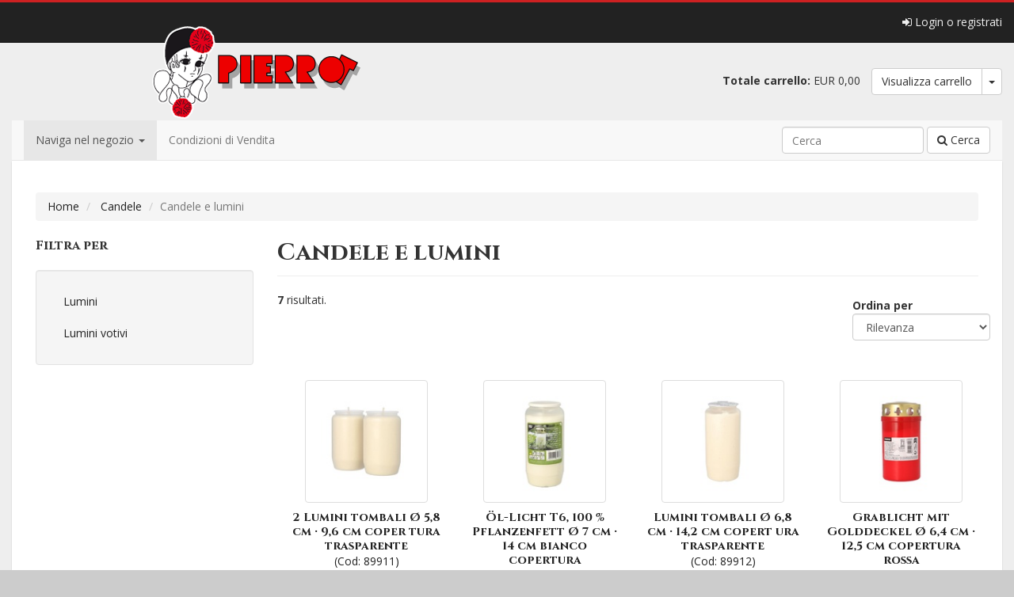

--- FILE ---
content_type: text/html; charset=utf-8
request_url: https://shoponline.pierrotsrl.it/catalogue/category/candele/candele-e-lumini_40144/
body_size: 6867
content:


<!DOCTYPE html>
<html lang="it" class="no-js">
    <head>
        <title>
    Candele e lumini | 
    Candele e lumini | 
     Pierrot srl - Dal 1983 Professionali Emozioni


</title>

        <meta http-equiv="content-type" content="text/html; charset=UTF-8" />
        <meta name="created" content="20th Gen 2026 09:06" />
        <meta name="description" content="
    
" />
        <meta name="viewport" content="width=device-width" />
        <meta name="robots" content="NOARCHIVE,NOCACHE" />
        
            <link rel="shortcut icon" href="/static/oscar/favicon.ico" />
        

        
        
    
    
        <link rel="stylesheet" type="text/css" href="/static/oscar/css/styles.css" />
    


        
        
    <link href='https://fonts.googleapis.com/css?family=Cinzel:400,700' rel='stylesheet' type='text/css'>
    <link href='https://fonts.googleapis.com/css?family=Open+Sans:400,400italic,600,600italic,700,700italic' rel='stylesheet' type='text/css'>


        

        
            
            



    <script>(function(i,s,o,g,r,a,m){i['GoogleAnalyticsObject']=r;i[r]=i[r]||function(){(i[r].q=i[r].q||[]).push(arguments)},i[r].l=1*new Date();a=s.createElement(o),m=s.getElementsByTagName(o)[0];a.async=1;a.src=g;m.parentNode.insertBefore(a,m)})(window,document,'script','//www.google-analytics.com/analytics.js','ga');ga('create','UA-36938214-8','auto');ga('require','displayfeatures');ga('require','ec');ga('require','linkid','linkid.js');ga('send','pageview');;</script>


        
    </head>

    <body id="default" class="default">
        
        
    
    

<div id="top_page" class="navbar navbar-inverse navbar-static-top accounts">
    
    <div class="navbar-header">
        <a class="btn btn-default navbar-toggle collapsed" data-toggle="collapse" data-target=".account-collapse">
            <span class="icon-bar"></span>
            <span class="icon-bar"></span>
            <span class="icon-bar"></span>
        </a>
    </div>

    <div class="navbar-collapse account-collapse collapse">
        <div class="container-fluid position-relative">
            
            <ul class="nav navbar-nav navbar-right">
                
                    <li><a id="login_link" href="/accounts/login/"><i class="icon-signin"></i> Login o registrati</a></li>
                
            </ul>

        </div>
    </div>
    <div class="container-fluid position-relative">
        <a href="/"><img id="logo-image" src="/static/oscar/img/logo.png"></a>
    </div>
</div>


    
    <header class="header container-fluid">
        <div class="page_inner">
            <div class="row">
                
<div class="col-sm-6 h1" style="min-height: 34px">
    
</div>


                
                


<div class="visible-xs"></div>
<div class="basket-mini pull-right hidden-xs">
    <strong>Totale carrello:</strong>
        EUR 0,00
    
    <span class="btn-group">
        <a class="btn btn-default" href="/basket/">Visualizza carrello</a>
        <button class="btn btn-default dropdown-toggle" data-toggle="dropdown">
            <span class="caret"></span>
        </button>
        <ul class="dropdown-menu pull-right">
            <li>






<ul class="basket-mini-item list-unstyled">
    
        <li><p>Il tuo carrello è vuoto.</p></li>
    
</ul>
</li>
        </ul>
    </span>
</div>
            </div>
        </div>
        
            



<div class="navbar primary navbar-static-top navbar-default">
    <div class="container-fluid">
        <div class="navbar-header pull-right">
            
            <a class="navbar-toggle" data-toggle="collapse" data-target=".primary-collapse">
                <span>
                    <span class="icon-bar"></span>
                    <span class="icon-bar"></span>
                    <span class="icon-bar"></span>
                </span>
            </a>
        </div>

        <a class="btn btn-default navbar-btn btn-cart navbar-right visible-xs-inline-block" href="/basket/">
            <i class="icon-shopping-cart"></i>
            Carrello
            
        </a>


        <div class="navbar-collapse primary-collapse collapse">
            
                <ul id="browse" class="nav navbar-nav">
                    <li class="dropdown active ">
                        <a href="#" class="dropdown-toggle"  data-toggle="dropdown">
                            Naviga nel negozio
                            <b class="caret"></b>
                        </a>
                        <ul class="dropdown-menu" data-navigation="dropdown-menu">
                            
                            <li><a tabindex="-1" href="/catalogue/">Tutti i prodotti</a></li>
                            
                                <li class="divider"></li>
                                
                                    
                                        <li class="dropdown-submenu">
                                            <a tabindex="-1" href="/catalogue/category/accessori-da-cucina_40077/">Accessori da cucina</a>
                                            <ul class="dropdown-menu">
                                    

                                    
                                
                                    
                                        <li><a tabindex="-1" href="/catalogue/category/accessori-da-cucina/carta-e-teglie-da-forno_40078/">Carta e teglie da forno</a></li>
                                    

                                    
                                
                                    
                                        <li><a tabindex="-1" href="/catalogue/category/accessori-da-cucina/pellicole-in-alluminio-e-plastica_40080/">Pellicole in alluminio e plastica</a></li>
                                    

                                    
                                
                                    
                                        <li><a tabindex="-1" href="/catalogue/category/accessori-da-cucina/panni-e-prodotti-da-pic-nic_40082/">Panni e prodotti da pic nic</a></li>
                                    

                                    
                                
                                    
                                        <li><a tabindex="-1" href="/catalogue/category/accessori-da-cucina/accessori-per-la-cucina_40084/">Accessori per la cucina</a></li>
                                    

                                    
                                        </ul></li>
                                    
                                
                                    
                                        <li class="dropdown-submenu">
                                            <a tabindex="-1" href="/catalogue/category/articoli-da-bar-alimentari-_40069/">Articoli da bar - alimentari -</a>
                                            <ul class="dropdown-menu">
                                    

                                    
                                
                                    
                                        <li><a tabindex="-1" href="/catalogue/category/articoli-da-bar-alimentari-/articoli-per-cibi-e-bevande_40070/">Articoli per cibi e bevande</a></li>
                                    

                                    
                                        </ul></li>
                                    
                                
                                    
                                        <li class="dropdown-submenu">
                                            <a tabindex="-1" href="/catalogue/category/articoli-decoro-tavola-riciclabili-_40117/">Articoli decoro tavola - riciclabili -</a>
                                            <ul class="dropdown-menu">
                                    

                                    
                                
                                    
                                        <li><a tabindex="-1" href="/catalogue/category/articoli-decoro-tavola-riciclabili-/tovaglioli-airlaid_40118/">Tovaglioli airlaid</a></li>
                                    

                                    
                                
                                    
                                        <li><a tabindex="-1" href="/catalogue/category/articoli-decoro-tavola-riciclabili-/runner-e-stripe-tete-a-tete_40120/">Runner e stripe tete a tete</a></li>
                                    

                                    
                                
                                    
                                        <li><a tabindex="-1" href="/catalogue/category/articoli-decoro-tavola-riciclabili-/tovaglie-in-airlaid_40122/">Tovaglie in airlaid</a></li>
                                    

                                    
                                
                                    
                                        <li><a tabindex="-1" href="/catalogue/category/articoli-decoro-tavola-riciclabili-/tovaglie-in-plastica-o-poliestere_40124/">Tovaglie in plastica o poliestere</a></li>
                                    

                                    
                                
                                    
                                        <li><a tabindex="-1" href="/catalogue/category/articoli-decoro-tavola-riciclabili-/tovagliette_40126/">Tovagliette</a></li>
                                    

                                    
                                
                                    
                                        <li><a tabindex="-1" href="/catalogue/category/articoli-decoro-tavola-riciclabili-/tovaglie-tessuto-pile_40128/">Tovaglie, Tessuto, Pile</a></li>
                                    

                                    
                                        </ul></li>
                                    
                                
                                    
                                        <li class="dropdown-submenu">
                                            <a tabindex="-1" href="/catalogue/category/candele_40135/">Candele</a>
                                            <ul class="dropdown-menu">
                                    

                                    
                                
                                    
                                        <li><a tabindex="-1" href="/catalogue/category/candele/candele-portacandele_40136/">Candele, portacandele</a></li>
                                    

                                    
                                
                                    
                                        <li><a tabindex="-1" href="/catalogue/category/candele/candele-tealight_40140/">Candele - tealight</a></li>
                                    

                                    
                                
                                    
                                        <li><a tabindex="-1" href="/catalogue/category/candele/candele-candelabri_40142/">Candele, candelabri</a></li>
                                    

                                    
                                
                                    
                                        <li><a tabindex="-1" href="/catalogue/category/candele/candele-e-lumini_40144/">Candele e lumini</a></li>
                                    

                                    
                                
                                    
                                        <li><a tabindex="-1" href="/catalogue/category/candele/accessori-per-candele-porta-candele_40148/">Accessori per candele (porta candele)</a></li>
                                    

                                    
                                
                                    
                                        <li><a tabindex="-1" href="/catalogue/category/candele/candele-portacandele-e-lanterne_40150/">Candele - portacandele e lanterne</a></li>
                                    

                                    
                                
                                    
                                        <li><a tabindex="-1" href="/catalogue/category/candele/candele-100-stearina_40152/">Candele - 100% stearina</a></li>
                                    

                                    
                                        </ul></li>
                                    
                                
                                    
                                        <li class="dropdown-submenu">
                                            <a tabindex="-1" href="/catalogue/category/confezioni-di-metallo_40074/">Confezioni di metallo</a>
                                            <ul class="dropdown-menu">
                                    

                                    
                                
                                    
                                        <li><a tabindex="-1" href="/catalogue/category/confezioni-di-metallo/posate_72297/">Posate</a></li>
                                    

                                    
                                
                                    
                                        <li><a tabindex="-1" href="/catalogue/category/confezioni-di-metallo/imballaggi-coperchi_72291/">Imballaggi coperchi</a></li>
                                    

                                    
                                
                                    
                                        <li><a tabindex="-1" href="/catalogue/category/confezioni-di-metallo/supporto-alla-vendita_72263/">Supporto alla vendita</a></li>
                                    

                                    
                                
                                    
                                        <li><a tabindex="-1" href="/catalogue/category/confezioni-di-metallo/imballaggi-coibentati_72307/">Imballaggi coibentati</a></li>
                                    

                                    
                                        </ul></li>
                                    
                                
                                    
                                        <li class="dropdown-submenu">
                                            <a tabindex="-1" href="/catalogue/category/decorazioni-alimentari-e-articoli-da-bar_40064/">Decorazioni alimentari e articoli da bar</a>
                                            <ul class="dropdown-menu">
                                    

                                    
                                
                                    
                                        <li><a tabindex="-1" href="/catalogue/category/decorazioni-alimentari-e-articoli-da-bar/decorazione-per-cibi-e-bevande_40065/">Decorazione per cibi e bevande</a></li>
                                    

                                    
                                
                                    
                                        <li><a tabindex="-1" href="/catalogue/category/decorazioni-alimentari-e-articoli-da-bar/cannucce-da-materie-prime-rinnovabili_40067/">Cannucce da materie prime rinnovabili</a></li>
                                    

                                    
                                        </ul></li>
                                    
                                
                                    
                                        <li class="dropdown-submenu">
                                            <a tabindex="-1" href="/catalogue/category/decorazioni-party_40161/">Decorazioni party</a>
                                            <ul class="dropdown-menu">
                                    

                                    
                                
                                    
                                        <li><a tabindex="-1" href="/catalogue/category/decorazioni-party/decorazioni-per-le-feste_40162/">Decorazioni per le feste</a></li>
                                    

                                    
                                
                                    
                                        <li><a tabindex="-1" href="/catalogue/category/decorazioni-party/palloncini_40166/">Palloncini</a></li>
                                    

                                    
                                
                                    
                                        <li><a tabindex="-1" href="/catalogue/category/decorazioni-party/decorazioni-e-accessori-per-compleanno_40168/">Decorazioni e accessori per compleanno</a></li>
                                    

                                    
                                
                                    
                                        <li><a tabindex="-1" href="/catalogue/category/decorazioni-party/decorazioni_40170/">Decorazioni</a></li>
                                    

                                    
                                        </ul></li>
                                    
                                
                                    
                                        <li class="dropdown-submenu">
                                            <a tabindex="-1" href="/catalogue/category/imballaggi-per-la-vendita_40036/">Imballaggi per la vendita</a>
                                            <ul class="dropdown-menu">
                                    

                                    
                                
                                    
                                        <li><a tabindex="-1" href="/catalogue/category/imballaggi-per-la-vendita/sacchetti-di-carta-per-alimenti_40037/">Sacchetti di carta per alimenti</a></li>
                                    

                                    
                                
                                    
                                        <li><a tabindex="-1" href="/catalogue/category/imballaggi-per-la-vendita/confezioni-di-carta-e-spazi-vuoti_40039/">Confezioni di carta e spazi vuoti</a></li>
                                    

                                    
                                
                                    
                                        <li><a tabindex="-1" href="/catalogue/category/imballaggi-per-la-vendita/contenitori-per-specialit-gastronomiche_72105/">Contenitori per specialit gastronomiche</a></li>
                                    

                                    
                                
                                    
                                        <li><a tabindex="-1" href="/catalogue/category/imballaggi-per-la-vendita/scatole-per-pizza_40043/">Scatole per pizza</a></li>
                                    

                                    
                                
                                    
                                        <li><a tabindex="-1" href="/catalogue/category/imballaggi-per-la-vendita/scatole-di-pasticceria-e-torta_40045/">Scatole di pasticceria e torta</a></li>
                                    

                                    
                                
                                    
                                        <li><a tabindex="-1" href="/catalogue/category/imballaggi-per-la-vendita/contenitori-per-cibo_40049/">Contenitori per cibo</a></li>
                                    

                                    
                                
                                    
                                        <li><a tabindex="-1" href="/catalogue/category/imballaggi-per-la-vendita/bicchieri-da-imballaggio_72107/">Bicchieri da imballaggio</a></li>
                                    

                                    
                                
                                    
                                        <li><a tabindex="-1" href="/catalogue/category/imballaggi-per-la-vendita/sacchetti-per-alimenti-in-cellulosa_72109/">Sacchetti per alimenti in cellulosa</a></li>
                                    

                                    
                                
                                    
                                        <li><a tabindex="-1" href="/catalogue/category/imballaggi-per-la-vendita/sacchetti-della-spesa-realizzati-con-pellicola_72111/">Sacchetti della spesa realizzati con pellicola</a></li>
                                    

                                    
                                
                                    
                                        <li><a tabindex="-1" href="/catalogue/category/imballaggi-per-la-vendita/confezione-di-servizio-a-base-di-canna-da-zucchero_72113/">Confezione di servizio a base di canna da zucchero</a></li>
                                    

                                    
                                        </ul></li>
                                    
                                
                                    
                                        <li class="dropdown-submenu">
                                            <a tabindex="-1" href="/catalogue/category/imballaggi-per-la-vendita-riciclabili_40051/">Imballaggi per la vendita - riciclabili</a>
                                            <ul class="dropdown-menu">
                                    

                                    
                                
                                    
                                        <li><a tabindex="-1" href="/catalogue/category/imballaggi-per-la-vendita-riciclabili/buste-piatte-e-sigillate_40052/">Buste piatte e sigillate</a></li>
                                    

                                    
                                
                                    
                                        <li><a tabindex="-1" href="/catalogue/category/imballaggi-per-la-vendita-riciclabili/sacchetti-di-plastica_40054/">Sacchetti di plastica</a></li>
                                    

                                    
                                
                                    
                                        <li><a tabindex="-1" href="/catalogue/category/imballaggi-per-la-vendita-riciclabili/contenitori_40056/">Contenitori</a></li>
                                    

                                    
                                
                                    
                                        <li><a tabindex="-1" href="/catalogue/category/imballaggi-per-la-vendita-riciclabili/sacchetti-per-alimenti-riciclabili_40058/">Sacchetti per alimenti - riciclabili</a></li>
                                    

                                    
                                
                                    
                                        <li><a tabindex="-1" href="/catalogue/category/imballaggi-per-la-vendita-riciclabili/confezioni-regalo_40060/">Confezioni regalo</a></li>
                                    

                                    
                                
                                    
                                        <li><a tabindex="-1" href="/catalogue/category/imballaggi-per-la-vendita-riciclabili/imbalaggio-isolante-e-di-trasporto_40062/">Imbalaggio isolante e di trasporto</a></li>
                                    

                                    
                                
                                    
                                        <li><a tabindex="-1" href="/catalogue/category/imballaggi-per-la-vendita-riciclabili/confezioni-plastica_72115/">Confezioni plastica</a></li>
                                    

                                    
                                        </ul></li>
                                    
                                
                                    
                                        <li class="dropdown-submenu">
                                            <a tabindex="-1" href="/catalogue/category/piatti-tazze-e-tovaglioli_40130/">Piatti, tazze e tovaglioli</a>
                                            <ul class="dropdown-menu">
                                    

                                    
                                
                                    
                                        <li><a tabindex="-1" href="/catalogue/category/piatti-tazze-e-tovaglioli/piatti-tazze-tovaglioli_40131/">Piatti, tazze, tovaglioli</a></li>
                                    

                                    
                                        </ul></li>
                                    
                                
                                    
                                        <li class="dropdown-submenu">
                                            <a tabindex="-1" href="/catalogue/category/prodotti-con-materie-prime-rinnovabili_40086/">Prodotti con materie prime rinnovabili</a>
                                            <ul class="dropdown-menu">
                                    

                                    
                                
                                    
                                        <li><a tabindex="-1" href="/catalogue/category/prodotti-con-materie-prime-rinnovabili/tovaglioli-1-strato_40087/">Tovaglioli, 1 strato</a></li>
                                    

                                    
                                
                                    
                                        <li><a tabindex="-1" href="/catalogue/category/prodotti-con-materie-prime-rinnovabili/tovaglioli-2-strati_40089/">Tovaglioli, 2 strati</a></li>
                                    

                                    
                                
                                    
                                        <li><a tabindex="-1" href="/catalogue/category/prodotti-con-materie-prime-rinnovabili/tovaglioli-3-strati_40091/">Tovaglioli, 3 strati</a></li>
                                    

                                    
                                
                                    
                                        <li><a tabindex="-1" href="/catalogue/category/prodotti-con-materie-prime-rinnovabili/tovaglioli-a-3-strati-con-decoro-33cm_40093/">Tovaglioli a 3 strati con decoro, 33cm</a></li>
                                    

                                    
                                
                                    
                                        <li><a tabindex="-1" href="/catalogue/category/prodotti-con-materie-prime-rinnovabili/tovaglioli-a-3-strati-con-decoro-40cm_40095/">Tovaglioli a 3 strati con decoro, 40cm</a></li>
                                    

                                    
                                
                                    
                                        <li><a tabindex="-1" href="/catalogue/category/prodotti-con-materie-prime-rinnovabili/tovaglioli-a-3-strati-con-decoro-25cm_40097/">Tovaglioli a 3 strati con decoro, 25cm</a></li>
                                    

                                    
                                
                                    
                                        <li><a tabindex="-1" href="/catalogue/category/prodotti-con-materie-prime-rinnovabili/tovaglioli_40099/">Tovaglioli</a></li>
                                    

                                    
                                
                                    
                                        <li><a tabindex="-1" href="/catalogue/category/prodotti-con-materie-prime-rinnovabili/pocket_40103/">Pocket</a></li>
                                    

                                    
                                
                                    
                                        <li><a tabindex="-1" href="/catalogue/category/prodotti-con-materie-prime-rinnovabili/toppers-dessert-piatto-e-cupcake_40105/">Toppers dessert, piatto e cupcake</a></li>
                                    

                                    
                                
                                    
                                        <li><a tabindex="-1" href="/catalogue/category/prodotti-con-materie-prime-rinnovabili/runner-e-stripe-tete-a-tete_40107/">Runner e stripe tete a tete</a></li>
                                    

                                    
                                
                                    
                                        <li><a tabindex="-1" href="/catalogue/category/prodotti-con-materie-prime-rinnovabili/tovaglie-di-carta_40109/">Tovaglie di carta</a></li>
                                    

                                    
                                
                                    
                                        <li><a tabindex="-1" href="/catalogue/category/prodotti-con-materie-prime-rinnovabili/tovagliette_40111/">Tovagliette</a></li>
                                    

                                    
                                
                                    
                                        <li><a tabindex="-1" href="/catalogue/category/prodotti-con-materie-prime-rinnovabili/carta-superiore-e-piastra_40113/">Carta superiore e piastra</a></li>
                                    

                                    
                                
                                    
                                        <li><a tabindex="-1" href="/catalogue/category/prodotti-con-materie-prime-rinnovabili/tovaglie-tessuto-pv-tissue_40115/">Tovaglie, tessuto, PV-Tissue</a></li>
                                    

                                    
                                
                                    
                                        <li><a tabindex="-1" href="/catalogue/category/prodotti-con-materie-prime-rinnovabili/borse_72281/">Borse</a></li>
                                    

                                    
                                
                                    
                                        <li><a tabindex="-1" href="/catalogue/category/prodotti-con-materie-prime-rinnovabili/tovaglioli-collezione-daily_72299/">Tovaglioli Collezione Daily</a></li>
                                    

                                    
                                        </ul></li>
                                    
                                
                                    
                                        <li class="dropdown-submenu">
                                            <a tabindex="-1" href="/catalogue/category/prodotti-igiene_63582/">Prodotti igiene</a>
                                            <ul class="dropdown-menu">
                                    

                                    
                                
                                    
                                        <li><a tabindex="-1" href="/catalogue/category/prodotti-igiene/guanti_63583/">Guanti</a></li>
                                    

                                    
                                
                                    
                                        <li><a tabindex="-1" href="/catalogue/category/prodotti-igiene/protezione-del-corpo_72117/">Protezione del corpo</a></li>
                                    

                                    
                                
                                    
                                        <li><a tabindex="-1" href="/catalogue/category/prodotti-igiene/carta_72119/">Carta</a></li>
                                    

                                    
                                
                                    
                                        <li><a tabindex="-1" href="/catalogue/category/prodotti-igiene/altri_63587/">Altri</a></li>
                                    

                                    
                                        </ul></li>
                                    
                                
                                    
                                        <li class="dropdown-submenu">
                                            <a tabindex="-1" href="/catalogue/category/prodotti-per-la-cura-della-persona_72121/">Prodotti per la cura della persona</a>
                                            <ul class="dropdown-menu">
                                    

                                    
                                
                                    
                                        <li><a tabindex="-1" href="/catalogue/category/prodotti-per-la-cura-della-persona/ausili-per-la-cura_72155/">Ausili per la cura</a></li>
                                    

                                    
                                        </ul></li>
                                    
                                
                                    
                                        <li class="dropdown-submenu">
                                            <a tabindex="-1" href="/catalogue/category/prodotti-per-la-pulizia_72275/">Prodotti per la pulizia</a>
                                            <ul class="dropdown-menu">
                                    

                                    
                                
                                    
                                        <li><a tabindex="-1" href="/catalogue/category/prodotti-per-la-pulizia/pagliette_72276/">Pagliette</a></li>
                                    

                                    
                                
                                    
                                        <li><a tabindex="-1" href="/catalogue/category/prodotti-per-la-pulizia/salviette-detergenti_72278/">Salviette detergenti</a></li>
                                    

                                    
                                        </ul></li>
                                    
                                
                                    
                                        <li class="dropdown-submenu">
                                            <a tabindex="-1" href="/catalogue/category/prodotti-per-smaltimento_72127/">Prodotti per smaltimento</a>
                                            <ul class="dropdown-menu">
                                    

                                    
                                
                                    
                                        <li><a tabindex="-1" href="/catalogue/category/prodotti-per-smaltimento/sacchetti-spazzatura_72128/">Sacchetti spazzatura</a></li>
                                    

                                    
                                
                                    
                                        <li><a tabindex="-1" href="/catalogue/category/prodotti-per-smaltimento/sacchi-e-sacchi-per-compostaggio_72130/">Sacchi e sacchi per compostaggio</a></li>
                                    

                                    
                                        </ul></li>
                                    
                                
                                    
                                        <li class="dropdown-submenu">
                                            <a tabindex="-1" href="/catalogue/category/stoviglie-monouso_40016/">Stoviglie monouso</a>
                                            <ul class="dropdown-menu">
                                    

                                    
                                
                                    
                                        <li><a tabindex="-1" href="/catalogue/category/stoviglie-monouso/stoviglie-monouso-in-carta_40017/">Stoviglie monouso in carta</a></li>
                                    

                                    
                                
                                    
                                        <li><a tabindex="-1" href="/catalogue/category/stoviglie-monouso/stoviglie-monouso-in-canna-da-zucchero_40021/">Stoviglie monouso in canna da zucchero</a></li>
                                    

                                    
                                
                                    
                                        <li><a tabindex="-1" href="/catalogue/category/stoviglie-monouso/articoli-monouso-in-legnobambu_40023/">Articoli monouso in legno/Bambu</a></li>
                                    

                                    
                                
                                    
                                        <li><a tabindex="-1" href="/catalogue/category/stoviglie-monouso/piatti-monouso-in-pla-c-pla_40025/">Piatti monouso in PLA / C-PLA</a></li>
                                    

                                    
                                
                                    
                                        <li><a tabindex="-1" href="/catalogue/category/stoviglie-monouso/stoviglie-monouso-in-foglia-di-palma_40027/">Stoviglie monouso in foglia di palma</a></li>
                                    

                                    
                                
                                    
                                        <li><a tabindex="-1" href="/catalogue/category/stoviglie-monouso/piatti-usa-e-getta-riciclo_72266/">Piatti usa e getta riciclo</a></li>
                                    

                                    
                                
                                    
                                        <li><a tabindex="-1" href="/catalogue/category/stoviglie-monouso/usa-e-getta-in-bamb_72103/">Usa e getta in Bamb</a></li>
                                    

                                    
                                        </ul></li>
                                    
                                
                                    
                                        <li class="dropdown-submenu">
                                            <a tabindex="-1" href="/catalogue/category/stoviglie-monouso-riciclabili-_40029/">Stoviglie monouso - riciclabili -</a>
                                            <ul class="dropdown-menu">
                                    

                                    
                                
                                    
                                        <li><a tabindex="-1" href="/catalogue/category/stoviglie-monouso-riciclabili-/piatti-di-plastica-usa-e-getta_40030/">Piatti di plastica usa e getta</a></li>
                                    

                                    
                                
                                    
                                        <li><a tabindex="-1" href="/catalogue/category/stoviglie-monouso-riciclabili-/stoviglie-monouso-di-alluminio_40034/">Stoviglie monouso di alluminio</a></li>
                                    

                                    
                                        </ul></li>
                                    
                                
                            
                            <li class="divider"></li>
                            
                                <li><a href="/offers/">Offerte</a></li>
                            
                        </ul>
                    </li>
                    
                        <li><a href="/condizioni-di-vendita/">Condizioni di Vendita</a></li>
                    
                </ul>
            
            

<form method="get" action="/search/" class="navbar-form navbar-right">
    <div class="form-group">
        <input type="search" name="q" placeholder="Cerca" tabindex="1" class="form-control" id="id_q">
    </div>
    <button type="submit" class="btn btn-default"><i class="icon-search"></i> Cerca</button>
</form>

        </div><!-- /navbar-collapse -->
    </div>
</div><!-- /navbar -->

        
    </header>

    
    
<div class="container-fluid page">
    <div class="page_inner">
        
    <ul class="breadcrumb">
        <li>
            <a href="/catalogue/">Home</a>
        </li>
        
            <li>
                <a href="/catalogue/category/candele_40135/">Candele</a>
            </li>
        
        <li class="active">Candele e lumini</li>
    </ul>

        <div class="row">

            <aside class="sidebar col-sm-4 col-md-3">
                
                <div id="promotions_left">
                    
                </div>
                

    
    
        <h4>Filtra per</h4>
        <div class="side_categories">
            <ul class="nav nav-list">
                
                    <li>
                        <a href="/catalogue/category/candele/candele-e-lumini/lumini_40145/">
                            
                                Lumini
                            
                        </a>

                        </li>
                        
                
                    <li>
                        <a href="/catalogue/category/candele/candele-e-lumini/lumini-votivi_40242/">
                            
                                Lumini votivi
                            
                        </a>

                        </li>
                        
                
            </ul>
        </div>
    
    

            </aside>


            <div class="col-sm-8 col-md-9">
                
    <div class="page-header action">
        
        <h1>Candele e lumini</h1>
    </div>


                



<div id="messages">

</div>


                <div id="promotions">
                    
                </div>

                
    
    

    <form method="get" class="form-horizontal">
        
        <div style="display:none">
            
            <input type="search" name="q" placeholder="Cerca" tabindex="1" class="form-control" id="id_q">
        </div>

        
            
                
                    <strong>7</strong> risultati.
                
            
            
                <div class="pull-right">
                    



    
    

    
        <div class="form-group ">

            
                
                    <label for="id_sort_by" class=" control-label">
                        Ordina per
                    </label>
                
            

            
                <div class="">
                    
                        
                            <select name="sort_by" class="form-control" id="id_sort_by">
  <option value="relevancy">Rilevanza</option>

  <option value="newest">Più recente</option>

  <option value="price-desc">Prezzo decrescente</option>

  <option value="price-asc">Prezzo crescente</option>

  <option value="title-asc">Titolo da A a Z</option>

  <option value="title-desc">Titolo da Z ad A</option>

</select>
                        
                    

                    
                        
                    

                    
                        
                    
                </div>
            
        </div>
    


                </div>
            
        
    </form>

    
        <section>
            <div>
                <ol class="row">
                    
                        <li class="col-xs-12 col-sm-6 col-md-4 col-lg-3">







    <article class="product_pod">
        <a href="/catalogue/2-lumini-tombali-xd8-58-cm-96-cm-coper-tura-trasparente_15409/" title="2 Lumini tombali Ø 5,8 cm · 9,6 cm coper tura trasparente">
            
                <div class="image_container">
                    
                        
                            <img src="/media/cache/54/35/5435c374d1c05af333e44e382deb3ab6.jpg" alt="2 Lumini tombali Ø 5,8 cm · 9,6 cm coper tura trasparente" class="thumbnail">
                        
                    
                </div>
            

            
                
            

            
                <h3>2 Lumini tombali Ø 5,8 cm · 9,6 cm coper tura trasparente</h3>
                (Cod: 89911)
            

            

            
                <div class="product_price">



                    







    

        <p class="price_color">EUR 28,60
            <br><small>IVA inclusa</small></p>

    



<p class="instock availability">
    <i class="icon-ok"></i>
    
        Disponibile
    
</p>


                    
                        






    
    <form action="/basket/add/15409/" method="post">
        <input type="hidden" name="csrfmiddlewaretoken" value="IHDfqx32wyqCUeRkblvQnX5jN9J3xQRD4juGHJ0Le31YlBglgopif7eUUBTAOH5p">
        <input type="hidden" name="quantity" value="1" id="id_quantity">
        <button type="submit" class="btn btn-primary btn-block" data-loading-text="Aggiunta in corso...">Aggiungi al carrello</button>
    </form>


                    
                </div>

            
        </a>
    </article>

</li>
                    
                        <li class="col-xs-12 col-sm-6 col-md-4 col-lg-3">







    <article class="product_pod">
        <a href="/catalogue/ol-licht-t6-100-pflanzenfett-o-7-cm-14-cm-bianco-copertura-trasparente_13096/" title="Öl-Licht T6, 100 % Pflanzenfett Ø 7 cm · 14 cm bianco copertura trasparente">
            
                <div class="image_container">
                    
                        
                            <img src="/media/cache/89/43/8943c116beff6d8bdefc3b573f079e83.jpg" alt="Öl-Licht T6, 100 % Pflanzenfett Ø 7 cm · 14 cm bianco copertura trasparente" class="thumbnail">
                        
                    
                </div>
            

            
                
            

            
                <h3>Öl-Licht T6, 100 % Pflanzenfett Ø 7 cm · 14 cm bianco copertura trasparente</h3>
                (Cod: 87233)
            

            

            
                <div class="product_price">



                    







    

        <p class="price_color">EUR 64,00
            <br><small>IVA inclusa</small></p>

    



<p class="instock availability">
    <i class="icon-ok"></i>
    
        Disponibile
    
</p>


                    
                        






    
    <form action="/basket/add/13096/" method="post">
        <input type="hidden" name="csrfmiddlewaretoken" value="IHDfqx32wyqCUeRkblvQnX5jN9J3xQRD4juGHJ0Le31YlBglgopif7eUUBTAOH5p">
        <input type="hidden" name="quantity" value="1" id="id_quantity">
        <button type="submit" class="btn btn-primary btn-block" data-loading-text="Aggiunta in corso...">Aggiungi al carrello</button>
    </form>


                    
                </div>

            
        </a>
    </article>

</li>
                    
                        <li class="col-xs-12 col-sm-6 col-md-4 col-lg-3">







    <article class="product_pod">
        <a href="/catalogue/lumini-tombali-xd8-68-cm-142-cm-copert-ura-trasparente_15393/" title="Lumini tombali Ø 6,8 cm · 14,2 cm copert ura trasparente">
            
                <div class="image_container">
                    
                        
                            <img src="/media/cache/ae/e3/aee3e9d9831e5d127ccc4aec7dfaf765.jpg" alt="Lumini tombali Ø 6,8 cm · 14,2 cm copert ura trasparente" class="thumbnail">
                        
                    
                </div>
            

            
                
            

            
                <h3>Lumini tombali Ø 6,8 cm · 14,2 cm copert ura trasparente</h3>
                (Cod: 89912)
            

            

            
                <div class="product_price">



                    







    

        <p class="price_color">EUR 54,40
            <br><small>IVA inclusa</small></p>

    



<p class="instock availability">
    <i class="icon-ok"></i>
    
        Disponibile
    
</p>


                    
                        






    
    <form action="/basket/add/15393/" method="post">
        <input type="hidden" name="csrfmiddlewaretoken" value="IHDfqx32wyqCUeRkblvQnX5jN9J3xQRD4juGHJ0Le31YlBglgopif7eUUBTAOH5p">
        <input type="hidden" name="quantity" value="1" id="id_quantity">
        <button type="submit" class="btn btn-primary btn-block" data-loading-text="Aggiunta in corso...">Aggiungi al carrello</button>
    </form>


                    
                </div>

            
        </a>
    </article>

</li>
                    
                        <li class="col-xs-12 col-sm-6 col-md-4 col-lg-3">







    <article class="product_pod">
        <a href="/catalogue/grablicht-mit-golddeckel-xd8-64-cm-125-cm-copertura-rossa_15291/" title="Grablicht mit Golddeckel Ø 6,4 cm · 12,5 cm copertura rossa">
            
                <div class="image_container">
                    
                        
                            <img src="/media/cache/2e/58/2e586421f795b1ec413b6fd65675225c.jpg" alt="Grablicht mit Golddeckel Ø 6,4 cm · 12,5 cm copertura rossa" class="thumbnail">
                        
                    
                </div>
            

            
                
            

            
                <h3>Grablicht mit Golddeckel Ø 6,4 cm · 12,5 cm copertura rossa</h3>
                (Cod: 89909)
            

            

            
                <div class="product_price">



                    







    

        <p class="price_color">EUR 27,36
            <br><small>IVA inclusa</small></p>

    



<p class="instock availability">
    <i class="icon-ok"></i>
    
        Disponibile
    
</p>


                    
                        






    
    <form action="/basket/add/15291/" method="post">
        <input type="hidden" name="csrfmiddlewaretoken" value="IHDfqx32wyqCUeRkblvQnX5jN9J3xQRD4juGHJ0Le31YlBglgopif7eUUBTAOH5p">
        <input type="hidden" name="quantity" value="1" id="id_quantity">
        <button type="submit" class="btn btn-primary btn-block" data-loading-text="Aggiunta in corso...">Aggiungi al carrello</button>
    </form>


                    
                </div>

            
        </a>
    </article>

</li>
                    
                        <li class="col-xs-12 col-sm-6 col-md-4 col-lg-3">







    <article class="product_pod">
        <a href="/catalogue/grablicht-mit-golddeckel-xd8-64-cm-125-cm-copertura-trasparente_15391/" title="Grablicht mit Golddeckel Ø 6,4 cm · 12,5 cm copertura trasparente">
            
                <div class="image_container">
                    
                        
                            <img src="/media/cache/fe/f1/fef1b7ea2a5f88c1300889033d096aea.jpg" alt="Grablicht mit Golddeckel Ø 6,4 cm · 12,5 cm copertura trasparente" class="thumbnail">
                        
                    
                </div>
            

            
                
            

            
                <h3>Grablicht mit Golddeckel Ø 6,4 cm · 12,5 cm copertura trasparente</h3>
                (Cod: 89910)
            

            

            
                <div class="product_price">



                    







    

        <p class="price_color">EUR 27,72
            <br><small>IVA inclusa</small></p>

    



<p class="instock availability">
    <i class="icon-ok"></i>
    
        Disponibile
    
</p>


                    
                        






    
    <form action="/basket/add/15391/" method="post">
        <input type="hidden" name="csrfmiddlewaretoken" value="IHDfqx32wyqCUeRkblvQnX5jN9J3xQRD4juGHJ0Le31YlBglgopif7eUUBTAOH5p">
        <input type="hidden" name="quantity" value="1" id="id_quantity">
        <button type="submit" class="btn btn-primary btn-block" data-loading-text="Aggiunta in corso...">Aggiungi al carrello</button>
    </form>


                    
                </div>

            
        </a>
    </article>

</li>
                    
                        <li class="col-xs-12 col-sm-6 col-md-4 col-lg-3">







    <article class="product_pod">
        <a href="/catalogue/lumino-votivo-o-64-cm-10-cm-copertura-rossa_9820/" title="Lumino votivo Ø 6,4 cm · 10 cm copertura rossa">
            
                <div class="image_container">
                    
                        
                            <img src="/media/cache/77/15/77155f9ef3e180425a5fe3d86a6bf2f0.jpg" alt="Lumino votivo Ø 6,4 cm · 10 cm copertura rossa" class="thumbnail">
                        
                    
                </div>
            

            
                
            

            
                <h3>Lumino votivo Ø 6,4 cm · 10 cm copertura rossa</h3>
                (Cod: 15694)
            

            

            
                <div class="product_price">



                    







    

        <p class="price_color">EUR 33,12
            <br><small>IVA inclusa</small></p>

    



<p class="instock availability">
    <i class="icon-ok"></i>
    
        Disponibile
    
</p>


                    
                        






    
    <form action="/basket/add/9820/" method="post">
        <input type="hidden" name="csrfmiddlewaretoken" value="IHDfqx32wyqCUeRkblvQnX5jN9J3xQRD4juGHJ0Le31YlBglgopif7eUUBTAOH5p">
        <input type="hidden" name="quantity" value="1" id="id_quantity">
        <button type="submit" class="btn btn-primary btn-block" data-loading-text="Aggiunta in corso...">Aggiungi al carrello</button>
    </form>


                    
                </div>

            
        </a>
    </article>

</li>
                    
                        <li class="col-xs-12 col-sm-6 col-md-4 col-lg-3">







    <article class="product_pod">
        <a href="/catalogue/4-lumini-votivi-o-5-cm-65-cm-copertura-rossa_9826/" title="4 Lumini votivi Ø 5 cm · 6,5 cm copertura rossa">
            
                <div class="image_container">
                    
                        
                            <img src="/media/cache/0c/cc/0cccdfb1f2f8948c4cf8b2a97671d5a2.jpg" alt="4 Lumini votivi Ø 5 cm · 6,5 cm copertura rossa" class="thumbnail">
                        
                    
                </div>
            

            
                
            

            
                <h3>4 Lumini votivi Ø 5 cm · 6,5 cm copertura rossa</h3>
                (Cod: 15690)
            

            

            
                <div class="product_price">



                    







    

        <p class="price_color">EUR 57,12
            <br><small>IVA inclusa</small></p>

    



<p class="instock availability">
    <i class="icon-ok"></i>
    
        Disponibile
    
</p>


                    
                        






    
    <form action="/basket/add/9826/" method="post">
        <input type="hidden" name="csrfmiddlewaretoken" value="IHDfqx32wyqCUeRkblvQnX5jN9J3xQRD4juGHJ0Le31YlBglgopif7eUUBTAOH5p">
        <input type="hidden" name="quantity" value="1" id="id_quantity">
        <button type="submit" class="btn btn-primary btn-block" data-loading-text="Aggiunta in corso...">Aggiungi al carrello</button>
    </form>


                    
                </div>

            
        </a>
    </article>

</li>
                    
                </ol>
                



<div class="text-center">
    


    <ul class="pagination">

        
            <li class="prev disabled"><a>&laquo;</a></li>
        

        

        
            
                <li class="active">
                    <a>1</a>
                </li>
            
        

        

        
            <li class="last disabled">
                <a>&raquo;</a>
            </li>
        

    </ul>



</div>

            </div>
        </section>
    



            </div>

        </div><!-- /row -->
    </div><!-- /page_inner -->
</div><!-- /container-fluid -->


    
<footer class="footer">
    
        <div class="container-fluid">
            <div class="row">
                <div class="col-sm-6 col-xs-12 col-md-8 col-lg-9">
                    <div class="text-center">
                        <p>
                            <img src="/static/oscar/img/payments/Maestro%20(Inverted).png">
                            <img src="/static/oscar/img/payments/MasterCard%20(Inverted).png">
                            <img src="/static/oscar/img/payments/Visa%20(Inverted).png">
                        </p>
                    </div>
                </div>
                <div class="col-sm-6 col-xs-12 col-md-4 col-lg-3">
                    <address>
                        <strong>Pierrot S.r.l.</strong><br>
                        Partita IVA: IT 02519600270<br>
                        Via Altinia, 168 - 30173 Favaro V.to (VE)<br>
                        <abbr title="Telefono">Tel</abbr> 041 635454 - 041 635409<br>
                        <abbr title="Fax">Fax</abbr> 041 5010055<br>
                        <abbr title="Email">Email</abbr> <a href="mailto:shoponline@pierrotsrl.it">shoponline@pierrotsrl.it</a>
                    </address>
                </div>

            </div>


            <div class="bottom clearfix">


                <div class="copyright">
                    <p>Sviluppato da <a href="https://www.pentaonline.it">Penta srl</a></p></div>
            </div>
        </div>

    


</footer>


        
        
  
            <!-- jQuery -->
            <script src="https://ajax.googleapis.com/ajax/libs/jquery/3.5.1/jquery.min.js"></script>
            <script>window.jQuery || document.write('<script src="/static/oscar/js/jquery/jquery.min.js"><\/script>')</script>
        
  


        
        
    
        
    <!-- Twitter Bootstrap -->
    <script src="/static/oscar/js/bootstrap3/bootstrap.min.js"></script>
    <!-- Oscar -->
    <script src="/static/oscar/js/oscar/ui.js"></script>


        
        
    

    


        
        <script>
            $(function() {
                
    
    
    oscar.init();

    oscar.search.init();

            });
        </script>

        
    </body>
</html>


--- FILE ---
content_type: application/javascript; charset=utf-8
request_url: https://shoponline.pierrotsrl.it/static/oscar/js/oscar/ui.js
body_size: 13739
content:
/*global jQuery */

var oscar = (function(o, $) {
    // Replicate Django's flash messages so they can be used by AJAX callbacks.
    o.messages = {
        addMessage: function(tag, msg) {
            var msgHTML = '<div class="alert fade in alert-' + tag + '">' +
                '<a href="#" class="close" data-dismiss="alert">&times;</a>'  + msg +
                '</div>';
            $('#messages').append($(msgHTML));
        },
        debug: function(msg) { o.messages.addMessage('debug', msg); },
        info: function(msg) { o.messages.addMessage('info', msg); },
        success: function(msg) { o.messages.addMessage('success', msg); },
        warning: function(msg) { o.messages.addMessage('warning', msg); },
        error: function(msg) { o.messages.addMessage('danger', msg); },
        clear: function() {
            $('#messages').html('');
        },
        scrollTo: function() {
            $('html').animate({scrollTop: $('#messages').offset().top});
        }
    };

    o.search = {
        init: function() {
            o.search.initSortWidget();
            o.search.initFacetWidgets();
        },
        initSortWidget: function() {
            // Auto-submit (hidden) search form when selecting a new sort-by option
            $('#id_sort_by').on('change', function() {
                $(this).closest('form').submit();
            });
        },
        initFacetWidgets: function() {
            // Bind events to facet checkboxes
            $('.facet_checkbox').on('change', function() {
                window.location.href = $(this).nextAll('.facet_url').val();
            });
        }
    };

    // Notifications inbox within 'my account' section.
    o.notifications = {
        init: function() {
            $('a[data-behaviours~="archive"]').click(function() {
                o.notifications.checkAndSubmit($(this), 'archive');
            });
            $('a[data-behaviours~="delete"]').click(function() {
                o.notifications.checkAndSubmit($(this), 'delete');
            });
        },
        checkAndSubmit: function($ele, btn_val) {
            $ele.closest('tr').find('input').attr('checked', 'checked');
            $ele.closest('form').find('button[value="' + btn_val + '"]').click();
            return false;
        }
    };

    // Site-wide forms events
    o.forms = {
        init: function() {
            // Forms with this behaviour are 'locked' once they are submitted to
            // prevent multiple submissions
            $('form[data-behaviours~="lock"]').submit(o.forms.submitIfNotLocked);

            // Disable buttons when they are clicked and show a "loading" message taken from the
            // data-loading-text attribute (http://getbootstrap.com/2.3.2/javascript.html#buttons).
            // Do not disable if button is inside a form with invalid fields.
            // This uses a delegated event so that it keeps working for forms that are reloaded
            // via AJAX: https://api.jquery.com/on/#direct-and-delegated-events
            $(document.body).on('submit', 'form', function(){
                var form = $(this);
                if ($(":invalid", form).length == 0)
                    $(this).find('button[data-loading-text]').button('loading');
            });
            // stuff for star rating on review page
            // show clickable stars instead of a select dropdown for product rating
            var ratings = $('.reviewrating');
            if(ratings.length){
                ratings.find('.star-rating i').on('click',o.forms.reviewRatingClick);
            }
        },
        submitIfNotLocked: function() {
            var $form = $(this);
            if ($form.data('locked')) {
                return false;
            }
            $form.data('locked', true);
        },
        reviewRatingClick: function(){
            var ratings = ['One','Two','Three','Four','Five']; //possible classes for display state
            $(this).parent().removeClass('One Two Three Four Five').addClass(ratings[$(this).index()]);
            $(this).closest('.controls').find('select').val($(this).index() + 1); //select is hidden, set value
        }
    };


    o.page = {
        init: function() {
            // Scroll to sections
            $('.top_page a').click(function(e) {
                var href = $(this).attr('href');
                $('html, body').animate({
                    scrollTop: $(href).offset().top
                }, 500);
                e.preventDefault();
            });
            // Tooltips
            $('[rel="tooltip"]').tooltip();
        }
    };

    o.responsive = {
        init: function() {
            if (o.responsive.isDesktop()) {
                o.responsive.initNav();
            }
        },
        isDesktop: function() {
            return document.body.clientWidth > 767;
        },
        initNav: function() {
            // Initial navigation for desktop
            var $sidebar = $('aside.col-sm-3'),
                $browse = $('[data-navigation="dropdown-menu"]'),
                $browseOpen = $browse.parent().find('> a[data-toggle]');
            // Set width of nav dropdown to be same as sidebar
            $browse.css('width', $sidebar.outerWidth());
            // Remove click on browse button if menu is currently open
            if (!$browseOpen.length) {
                $browse.parent().find('> a').off('click');
                // Set margin top of aside allow space for open navigation
                $sidebar.css({ marginTop: $browse.outerHeight() });
            }
        },
        initSlider: function() {
            $('.carousel').carousel({
                interval: 20000
            });
        }
    };

    // IE compabibility hacks
    o.compatibility = {
        init: function() {
            if (!o.compatibility.isIE()) return;
            // Set the width of a select in an overflow hidden container.
            // This is for add-to-basket forms within browing pages
            $('.product_pod select').on({
                mousedown: function(){
                    $(this).addClass("select-open");
                },
                change: function(){
                    $(this).removeClass("select-open");
                }
            });
        },
        isIE: function() {
            return navigator.userAgent.toLowerCase().indexOf("msie") > -1;
        }
    };

    o.basket = {
        is_form_being_submitted: false,
        init: function(options) {
            if (typeof options == 'undefined') {
                options = {'basketURL': document.URL};
            }
            o.basket.url = options.basketURL || document.URL;
            $('#content_inner').on('click', '#basket_formset a[data-behaviours~="remove"]', function(event) {
                o.basket.checkAndSubmit($(this), 'form', 'DELETE');
                event.preventDefault();
            });
            $('#content_inner').on('click', '#basket_formset a[data-behaviours~="save"]', function(event) {
                o.basket.checkAndSubmit($(this), 'form', 'save_for_later');
                event.preventDefault();
            });
            $('#content_inner').on('click', '#saved_basket_formset a[data-behaviours~="move"]', function() {
                o.basket.checkAndSubmit($(this), 'saved', 'move_to_basket');
            });
            $('#content_inner').on('click', '#saved_basket_formset a[data-behaviours~="remove"]', function(event) {
                o.basket.checkAndSubmit($(this), 'saved', 'DELETE');
                event.preventDefault();
            });
            $('#content_inner').on('click', '#voucher_form_link a', function(event) {
                o.basket.showVoucherForm();
                event.preventDefault();
            });
            $('#content_inner').on('click', '#voucher_form_cancel', function(event) {
                o.basket.hideVoucherForm();
                event.preventDefault();
            });
            $('#content_inner').on('submit', '#basket_formset', o.basket.submitBasketForm);
            if (window.location.hash == '#voucher') {
                o.basket.showVoucherForm();
            }
        },
        submitBasketForm: function(event) {
            $('#messages').html('');
            var payload = $('#basket_formset').serializeArray();
            $.post(o.basket.url, payload, o.basket.submitFormSuccess, 'json');
            if (event) {
                event.preventDefault();
            }
        },
        submitFormSuccess: function(data) {
            $('#content_inner').html(data.content_html);

            // Show any flash messages
            o.messages.clear();
            for (var level in data.messages) {
                for (var i=0; i<data.messages[level].length; i++) {
                    o.messages[level](data.messages[level][i]);
                }
            }
            o.basket.is_form_being_submitted = false;
        },
        showVoucherForm: function() {
            $('#voucher_form_container').show();
            $('#voucher_form_link').hide();
            $('#id_code').focus();
        },
        hideVoucherForm: function() {
            $('#voucher_form_container').hide();
            $('#voucher_form_link').show();
        },
        checkAndSubmit: function($ele, formPrefix, idSuffix) {
            if (o.basket.is_form_being_submitted) {
                return;
            }
            var formID = $ele.attr('data-id');
            var inputID = '#id_' + formPrefix + '-' + formID + '-' + idSuffix;
            $(inputID).attr('checked', 'checked');
            $ele.closest('form').submit();
            o.basket.is_form_being_submitted = true;
        }
    };

    o.checkout = {
        gateway: {
            init: function() {
                var radioWidgets = $('form input[name=options]');
                var selectedRadioWidget = $('form input[name=options]:checked');
                o.checkout.gateway.handleRadioSelection(selectedRadioWidget.val());
                radioWidgets.change(o.checkout.gateway.handleRadioChange);
                $('#id_username').focus();
            },
            handleRadioChange: function() {
                o.checkout.gateway.handleRadioSelection($(this).val());
            },
            handleRadioSelection: function(value) {
                var pwInput = $('#id_password');
                if (value == 'anonymous' || value =='new') {
                    pwInput.attr('disabled', 'disabled');
                } else {
                    pwInput.removeAttr('disabled');
                }
            }
        }
    };

    o.datetimepickers = {
        init: function() {
            o.datetimepickers.initDatePickers(window.document);
        },
        options: {
            'languageCode': 'en',
            'dateFormat': 'yy-mm-dd',
            'timeFormat': 'hh:ii',
            'datetimeFormat': 'yy-mm-dd hh:ii',
            'stepMinute': 15,
        },
        initDatePickers: function(el) {
            if ($.fn.datetimepicker) {
                var defaultDatepickerConfig = {
                    'format': o.datetimepickers.options.dateFormat,
                    'autoclose': true,
                    'language': o.datetimepickers.options.languageCode,
                    'minView': 2
                };
                var $dates = $(el).find('[data-oscarWidget="date"]').not('.no-widget-init').not('.no-widget-init *');
                $dates.each(function(ind, ele) {
                    var $ele = $(ele),
                        config = $.extend({}, defaultDatepickerConfig, {
                            'format': $ele.data('dateformat')
                        });
                    $ele.datetimepicker(config);
                });

                var defaultDatetimepickerConfig = {
                    'format': o.datetimepickers.options.datetimeFormat,
                    'minuteStep': o.datetimepickers.options.stepMinute,
                    'autoclose': true,
                    'language': o.datetimepickers.options.languageCode
                };
                var $datetimes = $(el).find('[data-oscarWidget="datetime"]').not('.no-widget-init').not('.no-widget-init *');
                $datetimes.each(function(ind, ele) {
                    var $ele = $(ele),
                        config = $.extend({}, defaultDatetimepickerConfig, {
                            'format': $ele.data('datetimeformat'),
                            'minuteStep': $ele.data('stepminute')
                        });
                    $ele.datetimepicker(config);
                });

                var defaultTimepickerConfig = {
                    'format': o.datetimepickers.options.timeFormat,
                    'minuteStep': o.datetimepickers.options.stepMinute,
                    'autoclose': true,
                    'language': o.datetimepickers.options.languageCode
                };
                var $times = $(el).find('[data-oscarWidget="time"]').not('.no-widget-init').not('.no-widget-init *');
                $times.each(function(ind, ele) {
                    var $ele = $(ele),
                        config = $.extend({}, defaultTimepickerConfig, {
                            'format': $ele.data('timeformat'),
                            'minuteStep': $ele.data('stepminute'),
                            'startView': 1,
                            'maxView': 1,
                            'formatViewType': 'time'
                        });
                    $ele.datetimepicker(config);
                });
            }
        }
    };


    o.init = function() {
        o.forms.init();
        o.datetimepickers.init();
        o.page.init();
        o.responsive.init();
        o.responsive.initSlider();
        o.compatibility.init();
    };

    return o;

})(oscar || {}, jQuery);
